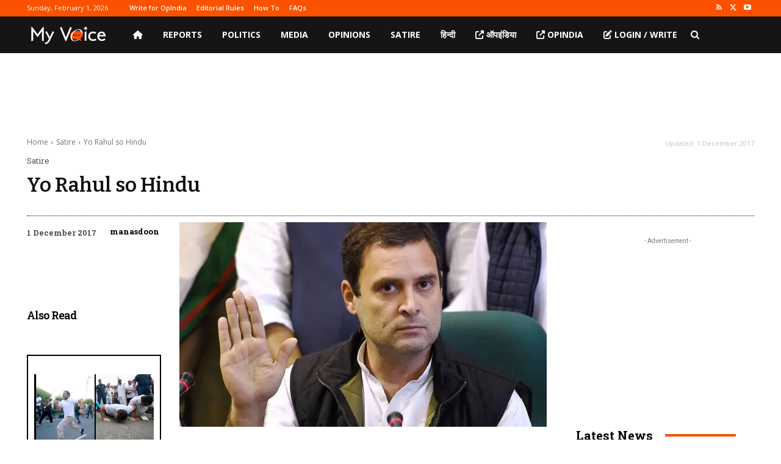

--- FILE ---
content_type: text/html; charset=utf-8
request_url: https://www.google.com/recaptcha/api2/aframe
body_size: 267
content:
<!DOCTYPE HTML><html><head><meta http-equiv="content-type" content="text/html; charset=UTF-8"></head><body><script nonce="Q_eN4Clk3HnJYID5FAEodg">/** Anti-fraud and anti-abuse applications only. See google.com/recaptcha */ try{var clients={'sodar':'https://pagead2.googlesyndication.com/pagead/sodar?'};window.addEventListener("message",function(a){try{if(a.source===window.parent){var b=JSON.parse(a.data);var c=clients[b['id']];if(c){var d=document.createElement('img');d.src=c+b['params']+'&rc='+(localStorage.getItem("rc::a")?sessionStorage.getItem("rc::b"):"");window.document.body.appendChild(d);sessionStorage.setItem("rc::e",parseInt(sessionStorage.getItem("rc::e")||0)+1);localStorage.setItem("rc::h",'1769895026377');}}}catch(b){}});window.parent.postMessage("_grecaptcha_ready", "*");}catch(b){}</script></body></html>

--- FILE ---
content_type: application/javascript; charset=utf-8
request_url: https://fundingchoicesmessages.google.com/f/AGSKWxXa5utFYVSwKSAB68vQnzLY1CPxC53EbI0PnGrksh5YI_J4qYs1DcAr0bahiqlhvQVBNR-VbnPAEXxalj6VCo1PltLO37eHeEBxE_Qq7oXobo0k9NKmNyOnadmVmd7J5sNULbrNMOfoQ3RfPJW5ZBRNpPEznHLmUMV0QQwsMprTDkPEaxtI9uSO_6aZ/_/iframe-mgid-_bottom_ads./adiframeanchor./sponsors/sponsors./js/oas.
body_size: -1286
content:
window['0ce28874-0a40-4431-bcc0-74c6fe739e79'] = true;